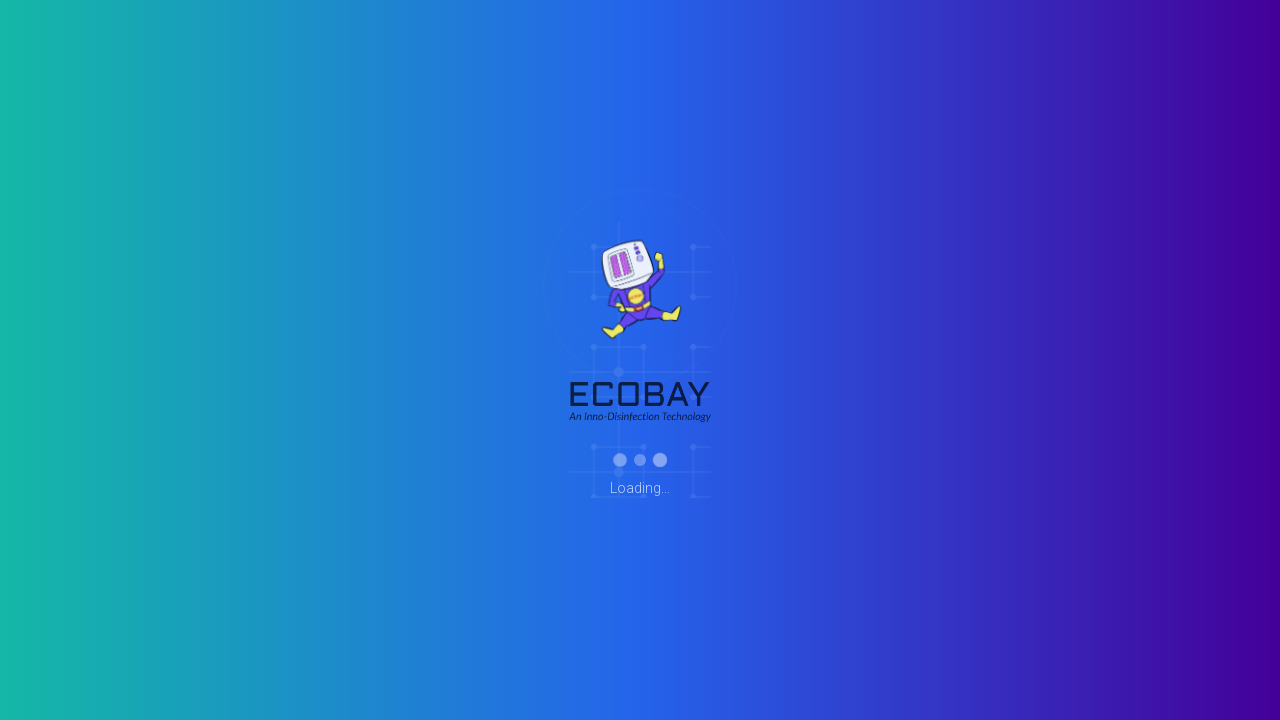

--- FILE ---
content_type: text/html; charset=UTF-8
request_url: https://ecobay-tech.com/gym/
body_size: 488
content:
<!doctype html>
<html lang="en">
  <head>
    <meta charset="UTF-8" />
    <link rel="icon" type="image/svg+xml" href="/vite.svg" />
    <meta name="viewport" content="width=device-width, initial-scale=1.0" />
    <title>EcoBay - Far UVC Solutions with Digital Twin Integration</title>
    <meta name="description" content="EcoBay's Far UVC solutions create pathogen-free environments with cutting-edge disinfection and Digital Twin technology." />
    <script type="module" crossorigin src="/assets/index-CfsxdM0K.js"></script>
    <link rel="stylesheet" crossorigin href="/assets/index-B0Co-01J.css">
  </head>
  <body>
    <div id="root"></div>
  </body>
</html>